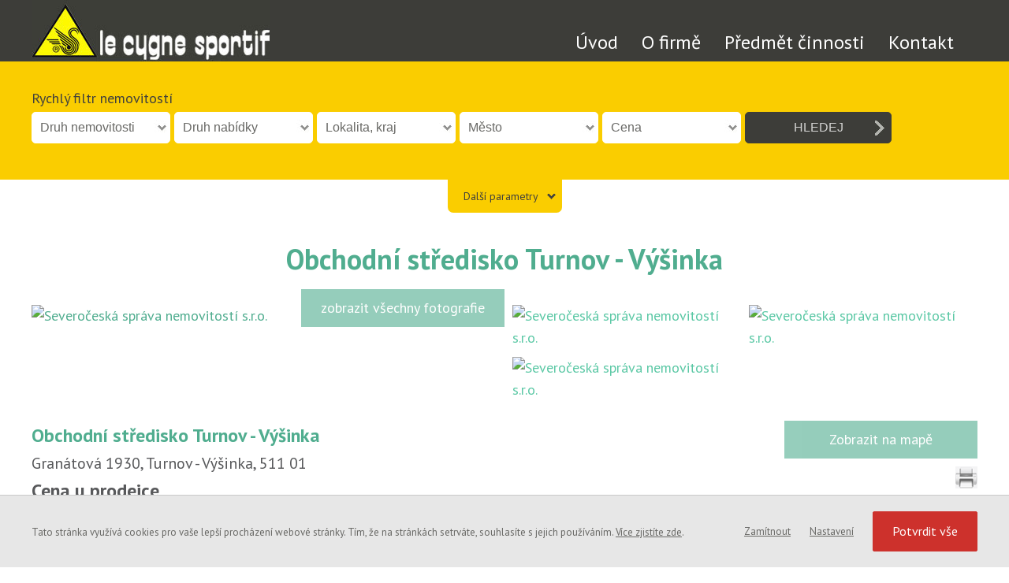

--- FILE ---
content_type: text/html
request_url: https://cygne.cz/samoobsluzna-prodejna-turnov-vysinka
body_size: 9017
content:

<!DOCTYPE html>
<html lang="cs" xmlns="http://www.w3.org/1999/xhtml">
<head>
	<meta charset=UTF-8 />
	<meta name="description" content="Obchodní středisko Turnov - Výšinka"/>
	<meta name="keywords" content="Obchodní středisko Turnov - Výšinka" />
	<meta name="author" content="MagicHouse s.r.o." />
	<meta name="dcterms.rightsHolder" content="LE CYGNE SPORTIF" />
	<meta name="robots" content="all,follow" />
	<!-- Mobile Specific Metas -->
	<meta name="viewport" content="width=device-width, initial-scale=1, maximum-scale=1">
	<meta name="format-detection" content="telephone=no">
	
	<link href='https://fonts.googleapis.com/css?family=PT+Sans:400,400italic,700,700italic&subset=latin,latin-ext' rel='stylesheet' type='text/css'>
	
	<link rel="shortcut icon" href="/favicon.ico">
	<link href="/css/form-checkbox.css" rel="stylesheet" type="text/css" />
	
  <link href="/css/main.css" rel="stylesheet" type="text/css" />
  <link href="/css/media.css" rel="stylesheet" type="text/css" />
	<link href="/css/my.css" rel="stylesheet" type="text/css" />
  <link href="/css/cookies.css?t=2" rel="stylesheet" type="text/css" />
	
	<link href="/css/filesList.css" rel="stylesheet" type="text/css" />
	
	<!--
    <link href="/css/form.css" rel="stylesheet" type="text/css" />
	<link href="/css/downloads.css" rel="stylesheet" type="text/css" />
	<link href="/css/gallery.css" rel="stylesheet" type="text/css" />
	-->
  <script type="text/javascript" src="/jquery/jquery-1.7.2.min.js"></script>

<!-- PopUp - modal box -->
<!--<link href="/css/reveal.css" rel="stylesheet" type="text/css" media="screen" />-->
<!--< script src="/jquery/jquery.reveal.js" type="text/javascript"></script>-->

<script type="text/javascript" src="/js/scripts.js"></script>
<script type="text/javascript" src="/js/async.js"></script>
<script type="text/javascript" src="/js/cookies.js"></script>
<link href="/css/nsslider.css" rel="stylesheet" type="text/css" />
<script type="text/javascript" src="/js/nsslider.js"></script>

<script src="//code.jquery.com/ui/1.11.4/jquery-ui.js"></script>  <!-- Add venobox -->
<link rel="stylesheet" href="/jquery/venobox/venobox.css" type="text/css" media="screen" />
<script type="text/javascript" src="/jquery/venobox/venobox.min.js"></script>

<!-- Global Site Tag (gtag.js) - Google Analytics -->
<script src="https://www.googletagmanager.com/gtag/js?id=XXX"></script>

<script type="text/javascript">
function GoogleAnalytics(type)
{
  var ad_storage = 'denied';
  var analytics_storage = 'denied';
  
  $.post('/jquery/scripts/cookies/cookies-status.php', {}, function(data){
    ad_storage = data.ad_storage;
    analytics_storage = data.analytics_storage;
    
    console.log('COOKIES type: '+type);
    console.log('COOKIES ad_storage: '+ad_storage);
    console.log('COOKIES analytics_storage: '+analytics_storage);
    
    window.dataLayer = window.dataLayer || [];
    function gtag(){dataLayer.push(arguments);}
    gtag('js', new Date());
    
    gtag('consent', type, {
      'ad_storage': ad_storage,
      'analytics_storage': analytics_storage
    });
    
    gtag('config', 'XXX');
  }, 'json');
}

/* Zavolat tuto funkci musíme třeba v "onload.php" */

</script>
	<title>Obchodní středisko Turnov - Výšinka - LE CYGNE SPORTIF</title>
</head>

<body><div id="ajaxContent"></div><div id="headerContainer">
    <div class="mainFrame">
        <a href="/" class="logo" title="LE CYGNE SPORTIF">
            <h1><span class="hidden">Správa Prodej Pronájem Nemovitostí</span></h1>
        </a>
        
        <ul id="mainMenu">
            <li><a href="/">Úvod</a></li><li><a href="javascript: void();">O firmě</a><ul><li><a href="profil-spolecnosti">Profil společnosti</a></li><li><a href="zajimave-moznosti">Zajímavé možnosti</a></li><li><a href="ostatni-oznameni">Ostatní oznámení</a></li><li><a href="vyrocni-zpravy">Informace a dokumenty pro akcionáře</a></li><li><a href="premena">Přeměna</a></li><li><a href="whistleblowing">Whistleblowing</a></li></ul></li><li><a href="javascript: void();">Předmět činnosti</a><ul><li><a href="sprava-nemovitosti-1">Správa nemovitostí</a></li><li><a href="pronajem-nemovitosti-1">Pronájem nemovitostí</a></li><li><a href="prodej-nemovitosti-1">Prodej nemovitostí</a></li><li><a href="investicni-cinnost">Investiční činnost</a></li></ul></li><li><a href="javascript: void();">Kontakt</a><ul><li><a href="centrala-praha">Centrála Praha</a></li><li><a href="pobocky-v-regionech">Pobočky v regionech</a></li><li><a href="napiste-nam">Napište nám</a></li></ul></li>        </ul>
        
        <div class="mainMenuSmallIcon"><a id="mainMenuSmallIconHref" href="javascript: void();"></a></div>
        
        <div class="mainMenuSmall block">
            <ul id="mainMenuSmall">
                <li><a href="">Úvod</a></li><li><a class="arrowDown" href="javascript: void();">O firmě</a><ul><li><a href="profil-spolecnosti">Profil společnosti</a></li><li><a href="zajimave-moznosti">Zajímavé možnosti</a></li><li><a href="ostatni-oznameni">Ostatní oznámení</a></li><li><a href="vyrocni-zpravy">Informace a dokumenty pro akcionáře</a></li><li><a href="premena">Přeměna</a></li><li><a href="whistleblowing">Whistleblowing</a></li></ul></li><li><a class="arrowDown" href="javascript: void();">Předmět činnosti</a><ul><li><a href="sprava-nemovitosti-1">Správa nemovitostí</a></li><li><a href="pronajem-nemovitosti-1">Pronájem nemovitostí</a></li><li><a href="prodej-nemovitosti-1">Prodej nemovitostí</a></li><li><a href="investicni-cinnost">Investiční činnost</a></li></ul></li><li><a class="arrowDown" href="javascript: void();">Kontakt</a><ul><li><a href="centrala-praha">Centrála Praha</a></li><li><a href="pobocky-v-regionech">Pobočky v regionech</a></li><li><a href="napiste-nam">Napište nám</a></li></ul></li>            </ul>
        </div>
        
        <script>
        $(document).ready(function() {
            $("#mainMenu LI").hover(function () {
                if ( $(this).children("UL").is( ":hidden" ) ) {
                    $( $(this).children("UL") ).slideDown( "fast", "swing" );
                } else {
                    $( $(this).children("UL") ).slideUp("fast", "swing" );
                }
            });
            
            $("#mainMenuSmall LI").click(function () {
                if ( $(this).children("UL").is( ":hidden" ) ) {
                    $( $(this).children("UL") ).slideDown( "fast", "swing" );
                } else {
                    $( $(this).children("UL") ).slideUp("fast", "swing" );
                }
            });
            
            $('#mainMenuSmallIconHref').click(function() {
                $('.mainMenuSmall').toggle();
            });
        });   
        </script>
    </div>
</div>
<form name="" method="post" action="/vysledky-vyhledavani-nemovitosti">
    <div id="filterContainer">
        <div class="mainFrame">     
            <div class="description">Rychlý filtr nemovitostí</div>
            <div class="items block">                
                <select name="re-group" class="marR-5">
                    <option value="0" disabled selected>Druh nemovitosti</option>
                    <option value="1" >Byty</option><option value="2" >Domy</option><option value="3" >Pozemky</option><option value="4" >Komerční</option><option value="5" >Ostatní</option>                </select>
                
                <select name="offertype" class="marR-5 ">
                    <option value="0" disabled selected>Druh nabídky</option>
                    <option value="1" >Prodej</option><option value="2" >Pronájem</option><option value="3" >Ostatní</option>                </select>
                
                <select name="re-locality" class="marR-5 ">
                    <option value="0" disabled selected>Lokalita, kraj</option>
                    <option value="1" >Olomoucký</option><option value="2" >Středočeský</option><option value="3" >Karlovarský</option><option value="4" >Ústecký</option><option value="5" >Jihomoravský</option><option value="6" >Jihočeský</option><option value="8" >Královéhradecký</option><option value="9" >Liberecký</option><option value="10" >Moravskoslezský</option><option value="11" >Pardubický </option><option value="12" >Plzeňský</option><option value="13" >Vysočina</option><option value="14" >Zlínský</option><option value="15" >Hlavní město Praha</option>                </select>
                
                <select name="re-city" class="marR-5 ">
                    <option value="0" disabled selected>Město</option>
                    <option value="4" >Aš</option><option value="43" >Cvikov</option><option value="38" >Černá v Pošumaví</option><option value="6" >České Budějovice</option><option value="7" >Dačice</option><option value="5" >Františkov nad Ploučnicí</option><option value="36" >Frýdek - Místek</option><option value="34" >Habartov</option><option value="33" >Harrachov</option><option value="42" >Hejnice </option><option value="32" >Hradec Králové</option><option value="18" >Cheb</option><option value="17" >Jihlava</option><option value="35" >Jihlava - Hruškové Dvory</option><option value="31" >Kadaň</option><option value="16" >Karviná</option><option value="30" >Krnov</option><option value="39" >Lázně Libverda</option><option value="29" >Litvínov</option><option value="15" >Most</option><option value="28" >Náchod</option><option value="1" >Olomouc</option><option value="44" >Olšany</option><option value="27" >Opava - Kateřinky</option><option value="14" >Orlová</option><option value="22" >Ostrava</option><option value="26" >Ostrava - Fifejdy</option><option value="24" >Ostrava - Vítkovice</option><option value="25" >Ostrava - Zábřeh</option><option value="21" >Pec pod Sněžkou</option><option value="3" >Praha</option><option value="13" >Prachatice</option><option value="23" >Rokytnice nad Jizerou</option><option value="19" >Roudnice nad Labem</option><option value="37" >Říčany </option><option value="12" >Semily</option><option value="40" >Sokolov</option><option value="11" >Strakonice</option><option value="10" >Třinec</option><option value="9" >Turnov</option><option value="8" >Vyškov</option>                </select>
                
                                    <select name="simple-filter-price" class="marR-5">
                        <option value="0" disabled selected>Cena</option>
                        <option value="500000" >Do 500 tisíc</option><option value="1000000" >Do 1 mil.</option><option value="2000000" >Do 2 mil.</option><option value="3000000" >Do 3 mil.</option><option value="5000000" >Do 5 mil.</option><option value="10000000" >Do 10 mil.</option><option value="999999999" >Více</option>                    
                    </select>
                    
                    <input type="submit" name="main-hledej" value="HLEDEJ">
                                    
                                
                            </div>
        </div>
    </div>

    <div id="filterOtherParamsContainer" class="block">
        <div class="filterOtherParams block allFilters displayNone">    
            <div class="mainFrame text-align-C">
                <div class="row block padB-20 displayNone re_types">                
                    <div class="title">Typ:</div>
                    <div class="items">
                                                        <div class="cell">
                                    <input type="checkbox" class="regular-checkbox" id="id_re_type_1" name="re_type_1" />
                                    <label for="id_re_type_1">1+kk</label>                              
                                </div>
                                                                <div class="cell">
                                    <input type="checkbox" class="regular-checkbox" id="id_re_type_2" name="re_type_2" />
                                    <label for="id_re_type_2">1+1</label>                              
                                </div>
                                                                <div class="cell">
                                    <input type="checkbox" class="regular-checkbox" id="id_re_type_3" name="re_type_3" />
                                    <label for="id_re_type_3">2+kk</label>                              
                                </div>
                                                                <div class="cell">
                                    <input type="checkbox" class="regular-checkbox" id="id_re_type_4" name="re_type_4" />
                                    <label for="id_re_type_4">2+1</label>                              
                                </div>
                                                                <div class="cell">
                                    <input type="checkbox" class="regular-checkbox" id="id_re_type_5" name="re_type_5" />
                                    <label for="id_re_type_5">3+kk</label>                              
                                </div>
                                                                <div class="cell">
                                    <input type="checkbox" class="regular-checkbox" id="id_re_type_6" name="re_type_6" />
                                    <label for="id_re_type_6">3+1</label>                              
                                </div>
                                                                <div class="cell">
                                    <input type="checkbox" class="regular-checkbox" id="id_re_type_7" name="re_type_7" />
                                    <label for="id_re_type_7">4+kk</label>                              
                                </div>
                                                                <div class="cell">
                                    <input type="checkbox" class="regular-checkbox" id="id_re_type_8" name="re_type_8" />
                                    <label for="id_re_type_8">4+1</label>                              
                                </div>
                                                                <div class="cell">
                                    <input type="checkbox" class="regular-checkbox" id="id_re_type_9" name="re_type_9" />
                                    <label for="id_re_type_9">5+kk</label>                              
                                </div>
                                                                <div class="cell">
                                    <input type="checkbox" class="regular-checkbox" id="id_re_type_10" name="re_type_10" />
                                    <label for="id_re_type_10">5+1</label>                              
                                </div>
                                                                <div class="cell">
                                    <input type="checkbox" class="regular-checkbox" id="id_re_type_11" name="re_type_11" />
                                    <label for="id_re_type_11">6 a více</label>                              
                                </div>
                                                                <div class="cell">
                                    <input type="checkbox" class="regular-checkbox" id="id_re_type_12" name="re_type_12" />
                                    <label for="id_re_type_12">Atipický</label>                              
                                </div>
                                                                <div class="cell">
                                    <input type="checkbox" class="regular-checkbox" id="id_re_type_44" name="re_type_44" />
                                    <label for="id_re_type_44">Jednotlivé byty</label>                              
                                </div>
                                                                <div class="cell">
                                    <input type="checkbox" class="regular-checkbox" id="id_re_type_45" name="re_type_45" />
                                    <label for="id_re_type_45">2+1, 3+1</label>                              
                                </div>
                                                                <div class="cell">
                                    <input type="checkbox" class="regular-checkbox" id="id_re_type_46" name="re_type_46" />
                                    <label for="id_re_type_46">1+1, 3+1</label>                              
                                </div>
                                                    </div>
                </div>
                <div class="row block padB-20">
                    <div class="title">Stav objektu:</div>
                    <div class="items">
                                                        <div class="cell cell-alone">
                                    <input type="checkbox" class="regular-checkbox" id="id_re_status_1" name="re_status_1" />
                                    <label for="id_re_status_1">Velmi dobrý</label>                                                                    
                                </div>
                                                                <div class="cell cell-alone">
                                    <input type="checkbox" class="regular-checkbox" id="id_re_status_2" name="re_status_2" />
                                    <label for="id_re_status_2">Dobrý</label>                                                                    
                                </div>
                                                                <div class="cell cell-alone">
                                    <input type="checkbox" class="regular-checkbox" id="id_re_status_3" name="re_status_3" />
                                    <label for="id_re_status_3">Špatný</label>                                                                    
                                </div>
                                                                <div class="cell cell-alone">
                                    <input type="checkbox" class="regular-checkbox" id="id_re_status_4" name="re_status_4" />
                                    <label for="id_re_status_4">Ve výstavbě</label>                                                                    
                                </div>
                                                                <div class="cell cell-alone">
                                    <input type="checkbox" class="regular-checkbox" id="id_re_status_5" name="re_status_5" />
                                    <label for="id_re_status_5">Developerské projekty</label>                                                                    
                                </div>
                                                                <div class="cell cell-alone">
                                    <input type="checkbox" class="regular-checkbox" id="id_re_status_6" name="re_status_6" />
                                    <label for="id_re_status_6">Novostavba</label>                                                                    
                                </div>
                                                                <div class="cell cell-alone">
                                    <input type="checkbox" class="regular-checkbox" id="id_re_status_7" name="re_status_7" />
                                    <label for="id_re_status_7">K demolici</label>                                                                    
                                </div>
                                                                <div class="cell cell-alone">
                                    <input type="checkbox" class="regular-checkbox" id="id_re_status_8" name="re_status_8" />
                                    <label for="id_re_status_8">Před rekonstrukcí</label>                                                                    
                                </div>
                                                                <div class="cell cell-alone">
                                    <input type="checkbox" class="regular-checkbox" id="id_re_status_9" name="re_status_9" />
                                    <label for="id_re_status_9">Po rekonstrukci</label>                                                                    
                                </div>
                                                                <div class="cell cell-alone">
                                    <input type="checkbox" class="regular-checkbox" id="id_re_status_10" name="re_status_10" />
                                    <label for="id_re_status_10">Projekt rekonstrukce </label>                                                                    
                                </div>
                                                                <div class="cell cell-alone">
                                    <input type="checkbox" class="regular-checkbox" id="id_re_status_11" name="re_status_11" />
                                    <label for="id_re_status_11">Projekt rekonstrukce</label>                                                                    
                                </div>
                                                    </div>
                </div>
                <div class="row block padB-20">
                    <div class="title">Něco navíc:</div>
                                            <div class="items re_something_more_1">
                                                                <div class="cell cell-alone">
                                        <input type="checkbox" class="regular-checkbox" id="id_re_something_more_1" name="re_something_more_1" />
                                        <label for="id_re_something_more_1">Balkón</label>                                                                        
                                    </div>
                                                                        <div class="cell cell-alone">
                                        <input type="checkbox" class="regular-checkbox" id="id_re_something_more_2" name="re_something_more_2" />
                                        <label for="id_re_something_more_2">Terasa</label>                                                                        
                                    </div>
                                                                        <div class="cell cell-alone">
                                        <input type="checkbox" class="regular-checkbox" id="id_re_something_more_3" name="re_something_more_3" />
                                        <label for="id_re_something_more_3">Lodžie</label>                                                                        
                                    </div>
                                                                        <div class="cell cell-alone">
                                        <input type="checkbox" class="regular-checkbox" id="id_re_something_more_4" name="re_something_more_4" />
                                        <label for="id_re_something_more_4">Sklep</label>                                                                        
                                    </div>
                                                                        <div class="cell cell-alone">
                                        <input type="checkbox" class="regular-checkbox" id="id_re_something_more_5" name="re_something_more_5" />
                                        <label for="id_re_something_more_5">Parkování u objektu</label>                                                                        
                                    </div>
                                                                        <div class="cell cell-alone">
                                        <input type="checkbox" class="regular-checkbox" id="id_re_something_more_6" name="re_something_more_6" />
                                        <label for="id_re_something_more_6">Garáž</label>                                                                        
                                    </div>
                                                                        <div class="cell cell-alone">
                                        <input type="checkbox" class="regular-checkbox" id="id_re_something_more_7" name="re_something_more_7" />
                                        <label for="id_re_something_more_7">Výtah</label>                                                                        
                                    </div>
                                                                        <div class="cell cell-alone">
                                        <input type="checkbox" class="regular-checkbox" id="id_re_something_more_8" name="re_something_more_8" />
                                        <label for="id_re_something_more_8">Bezbariérový</label>                                                                        
                                    </div>
                                                                        <div class="cell cell-alone">
                                        <input type="checkbox" class="regular-checkbox" id="id_re_something_more_9" name="re_something_more_9" />
                                        <label for="id_re_something_more_9">Nízkoenergetický</label>                                                                        
                                    </div>
                                                                        <div class="cell cell-alone">
                                        <input type="checkbox" class="regular-checkbox" id="id_re_something_more_10" name="re_something_more_10" />
                                        <label for="id_re_something_more_10">Dřevostavba</label>                                                                        
                                    </div>
                                                                        <div class="cell cell-alone">
                                        <input type="checkbox" class="regular-checkbox" id="id_re_something_more_11" name="re_something_more_11" />
                                        <label for="id_re_something_more_11">Přízemní</label>                                                                        
                                    </div>
                                                                        <div class="cell cell-alone">
                                        <input type="checkbox" class="regular-checkbox" id="id_re_something_more_12" name="re_something_more_12" />
                                        <label for="id_re_something_more_12">Patrový</label>                                                                        
                                    </div>
                                                                        <div class="cell cell-alone">
                                        <input type="checkbox" class="regular-checkbox" id="id_re_something_more_13" name="re_something_more_13" />
                                        <label for="id_re_something_more_13">Samostatný</label>                                                                        
                                    </div>
                                                                        <div class="cell cell-alone">
                                        <input type="checkbox" class="regular-checkbox" id="id_re_something_more_14" name="re_something_more_14" />
                                        <label for="id_re_something_more_14">V bloku/řadový</label>                                                                        
                                    </div>
                                                                        <div class="cell cell-alone">
                                        <input type="checkbox" class="regular-checkbox" id="id_re_something_more_15" name="re_something_more_15" />
                                        <label for="id_re_something_more_15">Parkování</label>                                                                        
                                    </div>
                                                                        <div class="cell cell-alone">
                                        <input type="checkbox" class="regular-checkbox" id="id_re_something_more_16" name="re_something_more_16" />
                                        <label for="id_re_something_more_16">Garáž</label>                                                                        
                                    </div>
                                                                        <div class="cell cell-alone">
                                        <input type="checkbox" class="regular-checkbox" id="id_re_something_more_17" name="re_something_more_17" />
                                        <label for="id_re_something_more_17">Bazén</label>                                                                        
                                    </div>
                                                                        <div class="cell cell-alone">
                                        <input type="checkbox" class="regular-checkbox" id="id_re_something_more_18" name="re_something_more_18" />
                                        <label for="id_re_something_more_18">Parkování</label>                                                                        
                                    </div>
                                                                        <div class="cell cell-alone">
                                        <input type="checkbox" class="regular-checkbox" id="id_re_something_more_19" name="re_something_more_19" />
                                        <label for="id_re_something_more_19">Garáž</label>                                                                        
                                    </div>
                                                                        <div class="cell cell-alone">
                                        <input type="checkbox" class="regular-checkbox" id="id_re_something_more_20" name="re_something_more_20" />
                                        <label for="id_re_something_more_20">Dlouhodobý pronájem</label>                                                                        
                                    </div>
                                                                        <div class="cell cell-alone">
                                        <input type="checkbox" class="regular-checkbox" id="id_re_something_more_24" name="re_something_more_24" />
                                        <label for="id_re_something_more_24">Nabízíme k pronájmu </label>                                                                        
                                    </div>
                                                                        <div class="cell cell-alone">
                                        <input type="checkbox" class="regular-checkbox" id="id_re_something_more_29" name="re_something_more_29" />
                                        <label for="id_re_something_more_29">Sídlo firmy LCS</label>                                                                        
                                    </div>
                                                                        <div class="cell cell-alone">
                                        <input type="checkbox" class="regular-checkbox" id="id_re_something_more_30" name="re_something_more_30" />
                                        <label for="id_re_something_more_30">K prodeji celý objekt </label>                                                                        
                                    </div>
                                                                        <div class="cell cell-alone">
                                        <input type="checkbox" class="regular-checkbox" id="id_re_something_more_31" name="re_something_more_31" />
                                        <label for="id_re_something_more_31">Zahrádka, dvorek, sklepní kóje</label>                                                                        
                                    </div>
                                                                        <div class="cell cell-alone">
                                        <input type="checkbox" class="regular-checkbox" id="id_re_something_more_32" name="re_something_more_32" />
                                        <label for="id_re_something_more_32">Prostory k pronájmu</label>                                                                        
                                    </div>
                                                                        <div class="cell cell-alone">
                                        <input type="checkbox" class="regular-checkbox" id="id_re_something_more_33" name="re_something_more_33" />
                                        <label for="id_re_something_more_33">Nutná rekonstrukce</label>                                                                        
                                    </div>
                                                                        <div class="cell cell-alone">
                                        <input type="checkbox" class="regular-checkbox" id="id_re_something_more_34" name="re_something_more_34" />
                                        <label for="id_re_something_more_34">V blízkosti metra C - Prosek</label>                                                                        
                                    </div>
                                                                        <div class="cell cell-alone">
                                        <input type="checkbox" class="regular-checkbox" id="id_re_something_more_35" name="re_something_more_35" />
                                        <label for="id_re_something_more_35">Celý objekt pronajatý</label>                                                                        
                                    </div>
                                                                        <div class="cell cell-alone">
                                        <input type="checkbox" class="regular-checkbox" id="id_re_something_more_36" name="re_something_more_36" />
                                        <label for="id_re_something_more_36">Vybavení bytů - kuch.linka, nábytek, spotřebiče</label>                                                                        
                                    </div>
                                                                        <div class="cell cell-alone">
                                        <input type="checkbox" class="regular-checkbox" id="id_re_something_more_37" name="re_something_more_37" />
                                        <label for="id_re_something_more_37">V přízemí domu restaurace</label>                                                                        
                                    </div>
                                                                        <div class="cell cell-alone">
                                        <input type="checkbox" class="regular-checkbox" id="id_re_something_more_38" name="re_something_more_38" />
                                        <label for="id_re_something_more_38">Vlastní pláž</label>                                                                        
                                    </div>
                                                                        <div class="cell cell-alone">
                                        <input type="checkbox" class="regular-checkbox" id="id_re_something_more_39" name="re_something_more_39" />
                                        <label for="id_re_something_more_39">Drogerie Rossmann</label>                                                                        
                                    </div>
                                                                        <div class="cell cell-alone">
                                        <input type="checkbox" class="regular-checkbox" id="id_re_something_more_40" name="re_something_more_40" />
                                        <label for="id_re_something_more_40">FÚ pro Prahu východ </label>                                                                        
                                    </div>
                                                                        <div class="cell cell-alone">
                                        <input type="checkbox" class="regular-checkbox" id="id_re_something_more_41" name="re_something_more_41" />
                                        <label for="id_re_something_more_41">Prostor k pronájmu v 2.NP - 85 m2</label>                                                                        
                                    </div>
                                                                        <div class="cell cell-alone">
                                        <input type="checkbox" class="regular-checkbox" id="id_re_something_more_42" name="re_something_more_42" />
                                        <label for="id_re_something_more_42">Prostor k pronájmu v přízemí - 80 m2</label>                                                                        
                                    </div>
                                                                        <div class="cell cell-alone">
                                        <input type="checkbox" class="regular-checkbox" id="id_re_something_more_43" name="re_something_more_43" />
                                        <label for="id_re_something_more_43">Prodej celého pozemku</label>                                                                        
                                    </div>
                                                                        <div class="cell cell-alone">
                                        <input type="checkbox" class="regular-checkbox" id="id_re_something_more_44" name="re_something_more_44" />
                                        <label for="id_re_something_more_44">Dříve známo jako Hotel U Krále</label>                                                                        
                                    </div>
                                                            </div>
                                        </div>
                <div class="row block padB-20">
                    <div class="title">Stavba:</div>
                    <div class="items">
                                                        <div class="cell">
                                    <input type="checkbox" class="regular-checkbox" id="id_re_structure_1" name="re_structure_1" />
                                    <label for="id_re_structure_1">Panel</label>                                                                    
                                </div>
                                                                <div class="cell">
                                    <input type="checkbox" class="regular-checkbox" id="id_re_structure_2" name="re_structure_2" />
                                    <label for="id_re_structure_2">Cihla</label>                                                                    
                                </div>
                                                                <div class="cell">
                                    <input type="checkbox" class="regular-checkbox" id="id_re_structure_3" name="re_structure_3" />
                                    <label for="id_re_structure_3">Ostatní</label>                                                                    
                                </div>
                                                                <div class="cell">
                                    <input type="checkbox" class="regular-checkbox" id="id_re_structure_4" name="re_structure_4" />
                                    <label for="id_re_structure_4">Ocelová konstrukce</label>                                                                    
                                </div>
                                                                <div class="cell">
                                    <input type="checkbox" class="regular-checkbox" id="id_re_structure_5" name="re_structure_5" />
                                    <label for="id_re_structure_5">Železobetonový skelet</label>                                                                    
                                </div>
                                                                <div class="cell">
                                    <input type="checkbox" class="regular-checkbox" id="id_re_structure_6" name="re_structure_6" />
                                    <label for="id_re_structure_6">Zděná</label>                                                                    
                                </div>
                                                                <div class="cell">
                                    <input type="checkbox" class="regular-checkbox" id="id_re_structure_7" name="re_structure_7" />
                                    <label for="id_re_structure_7">Kombinovaná</label>                                                                    
                                </div>
                                                                <div class="cell">
                                    <input type="checkbox" class="regular-checkbox" id="id_re_structure_8" name="re_structure_8" />
                                    <label for="id_re_structure_8">Montovaný skelet</label>                                                                    
                                </div>
                                                                <div class="cell">
                                    <input type="checkbox" class="regular-checkbox" id="id_re_structure_9" name="re_structure_9" />
                                    <label for="id_re_structure_9">Zděné haly, montované haly</label>                                                                    
                                </div>
                                                                <div class="cell">
                                    <input type="checkbox" class="regular-checkbox" id="id_re_structure_10" name="re_structure_10" />
                                    <label for="id_re_structure_10">Zděný skelet</label>                                                                    
                                </div>
                                                    </div>
                </div>
                <div class="row block padB-20">
                    <div class="title">Vlastnictví:</div>
                    <div class="items">
                                                        <div class="cell">
                                    <input type="checkbox" class="regular-checkbox" id="id_re_ownership_1" name="re_ownership_1" />
                                    <label for="id_re_ownership_1"> Firma LCS</label>                                                                    
                                </div>
                                                                <div class="cell">
                                    <input type="checkbox" class="regular-checkbox" id="id_re_ownership_2" name="re_ownership_2" />
                                    <label for="id_re_ownership_2">Družstevní</label>                                                                    
                                </div>
                                                                <div class="cell">
                                    <input type="checkbox" class="regular-checkbox" id="id_re_ownership_3" name="re_ownership_3" />
                                    <label for="id_re_ownership_3">Státní</label>                                                                    
                                </div>
                                                                <div class="cell">
                                    <input type="checkbox" class="regular-checkbox" id="id_re_ownership_4" name="re_ownership_4" />
                                    <label for="id_re_ownership_4">Obecní</label>                                                                    
                                </div>
                                                                <div class="cell">
                                    <input type="checkbox" class="regular-checkbox" id="id_re_ownership_5" name="re_ownership_5" />
                                    <label for="id_re_ownership_5">NEMI s.r.o.</label>                                                                    
                                </div>
                                                                <div class="cell">
                                    <input type="checkbox" class="regular-checkbox" id="id_re_ownership_6" name="re_ownership_6" />
                                    <label for="id_re_ownership_6">CYGNET, s.r.o.</label>                                                                    
                                </div>
                                                                <div class="cell">
                                    <input type="checkbox" class="regular-checkbox" id="id_re_ownership_7" name="re_ownership_7" />
                                    <label for="id_re_ownership_7">Severočeská správa nemovitostí s.r.o.</label>                                                                    
                                </div>
                                                    </div>
                </div>
                <div class="row block padB-10 padT-20 blackButton">
                    <a class="" onclick="$(this).closest('form').submit()">Zobrazit inzeráty</a>
                </div>
            </div>
        </div>
    </div>

            <div id="filterOtherParamsButtonContainer" class="block">    
            <div class="mainFrame text-align-C">
                <div class="button"><a href="/detailnejsi-filtr-nemovitosti" id="otherParamButtonXXX">Další parametry</a></div> <!-- javascript: void(); -->
            </div>
        </div>
        </form>


<script>
$(document).ready(function() {
    
    var currentURL = document.URL;
    
    // Podminka na URL
    var thisRegex = new RegExp('detailnejsi-filtr-nemovitosti');
    if(thisRegex.test(currentURL)){
        $('select[name=re-group]').change(function(){
            setInputs();
        });
    }
    
    $('select[name=re-locality]').change(function(){
        $.post('/jquery/scripts/filter-update-city-select.php', { idLocality:$(this).val()},  function( data ) {

            cities = JSON.parse( data );
            
            var $el = $('select[name=re-city]');
            $el.empty();
            $el.append($("<option></option>").attr("value", 0).text('Město'));
            
            $.each(cities, function(key,val) {                
                $el.append($("<option></option>").attr("value", key).text(val));
            });
        });
    });
    
    $("#otherParamButton").click(function () {
        $('.allFilters').toggle();
        $('select[name=simple-filter-price]').hide();
        $('input[name=main-hledej]').hide();
        
        setInputs();
    });
    
    
    function setInputs() {
        
        if($('select[name=re-group]').val() > 0) {
            $('select[name=offertype]').show();
            $('select[name=re-locality]').show();
            $('select[name=re-city]').show();
            $('input[name=price-from]').show();
            $('input[name=price-to]').show();
            $('.filterOtherParams').show();            
        }
        else
        {
            $('select[name=offertype]').hide();
            $('select[name=re-locality]').hide();
            $('select[name=re-city]').hide();
            $('input[name=price-from]').hide();
            $('input[name=price-to]').hide();
            $('.filterOtherParams').hide();
        }
        
        
        if($('select[name=re-group]').val() == 1) { // BYTY
            $('.re_types').show();
        }
        else
        {
            $('.re_types').hide();
        }
        
        
        for(var x=1; x<=5; x++) {
            //$('.re_something_more_' + x).hide();
        }
        //$('.re_something_more_' + $('select[name=re-group]').val()).show();        
    }
    
    
    
});
</script>
<div id="mainContent"><div class="mainFrame"><h2 class="block">Obchodní středisko Turnov - Výšinka</h2><div class="mainImage block"><img src="/admin/upload/ModuleRealEstate/49/vysinka-ii.jpg" alt="Severočeská správa nemovitostí s.r.o." title="Severočeská správa nemovitostí s.r.o." /><a class="showAllPhotos venobox" data-gall="gallery" href="/admin/upload/ModuleRealEstate/49/vysinka-ii.jpg" alt="Severočeská správa nemovitostí s.r.o." title="Severočeská správa nemovitostí s.r.o.">zobrazit všechny fotografie</a></div><div class="otherImages block"><div class="image block"><div class="inImage"><a class="venobox" data-gall="gallery" href="/admin/upload/ModuleRealEstate/49/vysinka-i.jpg" alt="Severočeská správa nemovitostí s.r.o." title="Severočeská správa nemovitostí s.r.o."><img src="/admin/upload/ModuleRealEstate/49/vysinka-i.jpg" alt="Severočeská správa nemovitostí s.r.o." title="Severočeská správa nemovitostí s.r.o." /></a></div></div><div class="image block"><div class="inImage"><a class="venobox" data-gall="gallery" href="/admin/upload/ModuleRealEstate/49/vysinka.jpg" alt="Severočeská správa nemovitostí s.r.o." title="Severočeská správa nemovitostí s.r.o."><img src="/admin/upload/ModuleRealEstate/49/vysinka.jpg" alt="Severočeská správa nemovitostí s.r.o." title="Severočeská správa nemovitostí s.r.o." /></a></div></div><div class="image block"><div class="inImage"><a class="venobox" data-gall="gallery" href="/admin/upload/ModuleRealEstate/49/vysinka-iii.jpg" alt="Severočeská správa nemovitostí s.r.o." title="Severočeská správa nemovitostí s.r.o."><img src="/admin/upload/ModuleRealEstate/49/vysinka-iii.jpg" alt="Severočeská správa nemovitostí s.r.o." title="Severočeská správa nemovitostí s.r.o." /></a></div></div></div><div class="block"><div class="leftMainInfo"><div class="title">Obchodní středisko Turnov - Výšinka</div><div class="address">Granátová 1930, Turnov - Výšinka, 511 01</div><div class="price">Cena u prodejce</div></div><div class="rightMainInfo"><a href="https://mapy.cz/zakladni?x=15.1587400&y=50.5809123&z=17&source=addr&id=9256957" target="_blank">Zobrazit na mapě</a><a class="print" href="samoobsluzna-prodejna-turnov-vysinka/tisk" target="_blank"><img src="/layout/icon-print.jpg" alt="Vytisknout Obchodní středisko Turnov - Výšinka" title="Vytisknout Obchodní středisko Turnov - Výšinka" /></a></div></div><div class="reDescription block"><p>Podsklepená jednopodlažní budova v centru sídliště Výšinka v Turnově. V prvním nadzemním patře je prodejní prostor o ploše 853 m2, kanceláře a skladové prostory. V současné době slouží objekt jako samoobslužná prodejna potravin a textilu. Pro snadné zásobování je k dispozici nákladová rampa. V podzemním podlaží je velký suchý prostor, kde je momentálně umístěn archiv.</p>
<p><strong>Pouze konečný zájemce. Nabídka není určena pro realitní kanceláře.</strong></p></div><div class="reFeatures block"><span class="bold">Druh nabídky:</span> Prodej<br /><span class="bold">Město:</span> Turnov<br /><span class="bold">Stavba:</span> Panel<br /><span class="bold">Stav objektu:</span> Dobrý<br /><span class="bold">Něco navíc:</span> Dlouhodobý pronájem<br /><span class="bold">Typ:</span> Obchodní prostory<br /><span class="bold">Vlastnictví:</span>  Firma LCS<br /><span class="bold">Podlaží:</span> Přízemní podsklepená budova<br /><span class="bold">Užitná plocha:</span> 860m<sup>2</sup><br /><span class="bold">Plocha pozemku:</span> 1 094m<sup>2</sup><br /><span class="bold">PENB:</span> <a target="_blank" href="/admin/files/ModuleRealEstate/49/penb-vysinka.pdf">Třída E</a></div><hr class="block" /><div class="contactUs block"><h3 class="block" id="formStart">Máte zájem o tuto nemovitost? Kontaktujte nás!</h3><form name="contactUs" method="post"><input type="hidden" name="action" value="re-info" /><input type="hidden" name="contactReId" value="49" /><div class="block"><input type="text" name="yourName" placeholder="Vaše jméno a příjmení" value="" /></div><div class="block"><input type="text" name="yourEmail" placeholder="Email" value="" /></div><div class="block"><input type="text" name="yourPhone" placeholder="Telefon" value="" /></div><div class="block"><textarea name="yourText" placeholder="Váš text..."></textarea></div><div class="block text-align-L"><img src="/captcha/simple-php-captcha.php?_CAPTCHA&amp;t=0.49388000+1768511182" alt="Ověřovací kód" /></div><div class="block"><input type="text" name="captcha" placeholder="Opište text z obrázku" /></div><div class="block"><input type="submit" value="ODESLAT" /></div><div class="block"><div class="orCall">NEBO NÁM ZAVOLEJTE:<br /><span class="darkBlack bold">Petr Hýsek - Oblastní správce</span><br />737 206 050, hysek@cygne.cz<br /><span class="darkBlack bold"> Ing. Jan Hamáček - Ředitel správy nemovitostí</span><br />603 200 237, hamacek@cygne.cz<br /></div></div></form></div></div></div></div><div id="footerContainer">
    <div class="mainFrame">
    
        <div id="footerAboutCompany" class="column">
            <h3>O firmě</h3>
            <p><strong><img title="Firma budova" src="/admin/upload_tinymce/22.jpg" alt="Firma budova" width="253" height="186" /></strong></p>
<p><strong>Předmět podnikání</strong></p>
<ul>
<li>výroba, obchod a služby neuvedené v přílohách 1 až 3 živnostenského zákona</li>
<li>správa bytového fondu</li>
<li>činnost účetních poradců, vedení účetnictví, vedení daňové evidence</li>
<li>zasilatelství, přeprava osob a zboží</li>
<li>hostinská činnost</li>
<li>pronájem nebytových prostor s poskytováním i jiných než základních služeb pronájem odstavných ploch pro motorová vozidla</li>
<li>vnitrozemská vodní doprava</li>
<li>výroba tepelné energie a rozvod tepelné energie</li>
</ul>        </div>
        
        <div id="footerActuality" class="column actuality">
            <h3>Aktuality, Informace</h3>
            <p><a href="/"></a></p><p><a href="/aktuality">všechny aktuality >></a></p>        </div>
        
        <div id="footerServis" class="column servis">
            <h3>Servis</h3>
            <ul>
<li>správa vlastních nemovitostí</li>
<li>správu objektů ve skupině</li>
<li>správu objektů klientů</li>
<li>technická správa</li>
<li>zajištění stavebních oprav</li>
<li>obchod a fakturace</li>
<li>ekonomické výstupy</li>
<li>správce pro společenství vlastníků jednotek</li>
</ul>
<p><a title="více správa budov &gt;&gt;" href="/sprava-nemovitosti-1">více správa budov &gt;&gt;</a></p>            
            <h3>Investiční činnost</h3>
            <p> </p>
<p><a title="více investiční činnost &gt;&gt;" href="/investicni-cinnost">více investiční činnost &gt;&gt;</a></p>            
        </div>
        
        <div id="footerProjects" class="column">
            <h3>Naše projekty</h3>
            <p> </p>
<p><a title="www.lazne-libverda.cz" href="http://www.lazne-libverda.cz/" target="_blank"><img title="Lázně Libverda, a.s." src="/admin/upload_tinymce/30.jpg" alt="Lázně Libverda, a.s." width="214" height="60" /></a><br /><a title="www.prior.cz" href="http://www.prior.cz" target="_blank"><img title="PRIOR ČESKÁ REPUBLIKA s.r.o." src="/admin/upload_tinymce/29.jpg" alt="PRIOR ČESKÁ REPUBLIKA s.r.o." width="100" height="60" /></a><br /><br /><a title="www.hotelalexis.cz" href="http://www.hotelalexis.cz/" target="_blank"><img title="hotel Alexis***" src="/admin/upload_tinymce/28.jpg" alt="hotel Alexis***" width="92" height="60" /></a></p>        </div>
    
    </div>
</div>


<div id="underFooterContainer">
    <div class="mainFrame">
        <div class="float-L"><a class="link box" href="javascript:void(0);" onclick="CookiesPopup();">Nastavení Cookies</a><br>Copyright © 2016 LE CYGNE SPORTIF GROUPE a.s. Všechna práva vyhrazena.</div>
        <div id="footerMagichouse" class="float-R"><a href="http://www.magichouse.cz" target="_blank">Programovaní a webhosting: MagicHouse s.r.o.</a></div>
    </div>
</div>    
    
    <a href="#" id="scrollToTop"></a>
    <script>
    var width = $(window).width();
    
    jQuery(document).ready(function($){
        $(window).scroll(function(){
            if(width > 765) {
                if ($(this).scrollTop() > 50) {
                    $('#scrollToTop').fadeIn('slow');
                } else {
                    $('#scrollToTop').fadeOut('slow');
                }
            }
        });
        $('#scrollToTop').click(function(){
            $("html, body").animate({ scrollTop: 0 }, 500);
            //$("html, body").scrollTop(0); //For without animation
            return false;
        });
    });
    </script>
  <div id="cookieAccessFrame"><div class="mainFrame"><div><p>Tato stránka využívá cookies pro vaše lepší procházení webové stránky. Tím, že na stránkách setrváte, souhlasíte s jejich používáním. <a target="_blank" href="https://www.google.com/intl/cs/policies/technologies/cookies/" rel="nofollow">Více zjistíte zde</a>.</p></div><div class="buttonsFrame"><a class="button-2" href="javascript:void(0);" onclick="CookiesDisable();">Zamítnout</a><a class="button-2" href="javascript:void(0);" onclick="CookiesPopup();">Nastavení</a><a class="button" href="javascript:void(0);" onclick="CookiesAgree();">Potvrdit vše</a></div></div></div>
</body>

</html>


--- FILE ---
content_type: text/css
request_url: https://cygne.cz/css/form-checkbox.css
body_size: 199
content:
input[type=checkbox] {
    visibility: hidden;
}

input[type=checkbox] + label
{
    background: url('/layout/checkbox_off.jpg') left center no-repeat;
    height: 16px;
    padding: 0 0 0 30px;
    color: #41413d;
}
 
input[type=checkbox]:checked + label {
    background: url('/layout/checkbox_on2.jpg') left center no-repeat;
}


--- FILE ---
content_type: text/css
request_url: https://cygne.cz/css/main.css
body_size: 3282
content:
BODY {font-family: 'PT Sans', sans-serif; /*font-family: "Myriad Pro";*/ background-color: #ffffff; color: #686865; font-size: 14px; font-weight: 400; margin: 0; line-height: 1.6;}

.eu-cookies {/*position: relative; left: 0; top: 0;*/ width: 100%; height: 50px; color: #ffffff; background-color: #999b9d; z-index: 1000; text-align: center;}
.eu-cookies p {margin: 0; padding: 13px 0 0 0;}
.eu-cookies a {background: none; color: #ffffff; text-decoration: none; padding: 5px 8px; text-decoration: underline;}
.eu-cookies a:hover {color: #ffffff; text-decoration: none;}
.eu-cookies .colorHref {background: #facd00; color: #3d3d39; text-decoration: none; padding: 5px 8px;} 

.mainFrame {margin: 0 auto; width: 1200px;}

.block {box-sizing: border-box; float: left; width: 100%;}
.bBox {box-sizing: border-box;}
.hidden {display: none;}

.obrazekVlevo {float: left; margin: 0px 15px 10px 0px;}
.obrazekVpravo {float: right; margin: 0px 0px 10px 15px;}

.line {width: 100%; float: left; margin: 0 auto;}
.clear {clear: both;}
.displayBlock {display: block;} 
.textCenter {text-align: center;}
.darkBlack {color: #58595b;}
.redTitle {color: #c70404;}

strong {font-weight: bold;}

.dgreenButton {text-decoration: none; padding: 5px 20px; margin: 10px 0 0 0; background-color: #5bc8a5; width: auto;}
.dgreenButton:HOVER {background-color: #46977d;}
.greenButton A {text-decoration: none; padding: 5px 50px 5px 20px; margin: 10px 0 0 0; background: #5bc8a5 url('/layout/whiteArrowRight.png') no-repeat 95% center; font-size: 18px; font-weight: bold; color: #ffffff;}
.greenButton A:HOVER {background-color: #46977d; color: #ffffff;}

::-webkit-input-placeholder {font-family: 'PT Sans', sans-serif; font-size: 18px; color: #696966; opacity: 1;}
:-moz-placeholder { /* Firefox 18- */font-family: 'PT Sans', sans-serif; font-size: 18px; color: #696966; opacity: 1;}
::-moz-placeholder {  /* Firefox 19+ */font-family: 'PT Sans', sans-serif; font-size: 18px; color: #696966; opacity: 1;}
:-ms-input-placeholder {font-family: 'PT Sans', sans-serif; font-size: 18px; color: #696966; opacity: 1;}


.blackButton A {background-color: #3d3d39; border-radius: 5px; text-decoration: none; padding: 10px 20px;}
.blackButton A:HOVER {color: #ffffff;}

A {color: #5bc8a5; text-decoration: underline; font-weight: 400; cursor: pointer;}
A:HOVER {color: #5bc8a5; text-decoration: none;}

A.link {color: ##5bc8a5; text-decoration: none;}
A.link:HOVER {color: ##5bc8a5; text-decoration: underline;}
   
#headerContainer {background: #3d3d39; background-size: 100% 100%; color: #728595; float: left; font-size: 12px; height: auto; padding: 0; width: 100%;}
#headerContainer .logo {background-image: url('/layout/logo.jpg'); background-size: 302px 78px; background-repeat: no-repeat; background-position: center left; display: block; float: left; height: 78px; margin: 0; width: 302px;}

#headerContainer A {font-size: 24px;}
#headerContainer A:HOVER {}
#headerContainer UL {width: auto; float: right; list-style: outside none none; margin: 0; padding: 0;}
#headerContainer UL LI {float: left; height: 38px; list-style: outside none none; margin: 20px 30px 0 0; padding: 15px 0 5px 0; width: auto; position: relative;}
#headerContainer UL LI A {float: left; color: #ffffff; text-decoration: none;}
#headerContainer UL LI A:HOVER {color: #facd00;}
#headerContainer UL LI UL {display: none; width: auto; position: absolute; laft: 0; top: 58px; background: #e9e9e9; padding: 0 0 0 0; z-index: 100; border-radius: 0px 0px 4px 4px;}
#headerContainer UL LI UL LI {margin: 0; min-width: 250px; height: auto; padding: 7px 0 7px 0;}
#headerContainer UL LI UL LI:HOVER {background-color: #facd00;}
#headerContainer UL LI UL LI:LAST-CHILD:HOVER {border-radius: 0px 0px 4px 4px;} 
#headerContainer UL LI UL LI A {color: #696966; font-size: 18px; font-weight: 300; padding: 0 10px;}
#headerContainer UL LI UL LI A:HOVER {color: #3d3d39;}

#headerContainer .mainMenuSmallIcon {float: right; width: 32px; height: 32px; margin: 30px 10px 0 0; display: none;}
#headerContainer .mainMenuSmallIcon A {float: left; width: 32px; height: 32px; display: block; background: url('/layout/menuIcon.png') no-repeat center center; background-size: 32px 32px;}

#headerContainer .mainMenuSmall {box-sizing: border-box; display: none;}
#headerContainer .mainMenuSmall UL {box-sizing: border-box; float: left; width: 100%; border-top: 2px solid #facd00;}
#headerContainer .mainMenuSmall UL LI {box-sizing: border-box; float: left; width: 100%; height: auto; padding: 0; margin: 0;}
#headerContainer .mainMenuSmall UL LI A {box-sizing: border-box; float: left; width: 100%; padding: 10px 0 10px 10px;}
#headerContainer .mainMenuSmall UL LI A:HOVER {color: #ffffff;}
#headerContainer .mainMenuSmall UL LI UL {box-sizing: border-box; float: left; display: none; padding: 0; margin: 0; position: relative; top: 0; left: 0; border: 0; border-radius: 0; background: #3d3d39;}
#headerContainer .mainMenuSmall UL LI UL LI {box-sizing: border-box; float: left; padding: 0; margin: 0;}
#headerContainer .mainMenuSmall UL LI UL LI A {box-sizing: border-box; float: left; color: #facd00; padding: 0; margin: 0; padding: 10px 0 10px 20px;}
#headerContainer .mainMenuSmall .arrowDown {background: url('/layout/down32px.png') no-repeat 98% center; background-size: 16px 16px;}


#slidesContainer {background: #1d1d1d none repeat scroll 0 0; float: left; position: relative; width: 100%;}

#filterContainer {background: #facd00; background-size: 100% 100%; color: #41413d; float: left; font-size: 18px; height: 150px; padding: 0; width: 100%; position: relative;}
#filterContainer .description {padding: 33px 0 0 0;}
#filterContainer .items {margin: 3px 0 0 0;}
#filterContainer .items select {box-sizing: border-box; float: left; width: 176px; padding: 0 0 0 10px; height: 40px; font-size: 16px; color: #696966; border-radius: 5px; border: 1px solid #ffffff; line-height: 1; background: #ffffff url('/layout/selectArrow.jpg') no-repeat center right; -webkit-appearance: none; -moz-appearance: none; appearance: none; cursor: pointer;}
#filterContainer .items select option {background-color: #e9e9e9;}
#filterContainer .items input[type=submit] {box-sizing : border-box; background: #3d3d39 url('/layout/submitArrow.jpg') no-repeat 164px 10px; width: 186px; height: 40px; font-size: 16px; color: #d3d3d2; border-radius: 5px; border: 1px solid #3d3d39; line-height: 1; cursor: pointer;}
#filterContainer .items input[type=text] {box-sizing: border-box; width: 176px; padding: 0 0 0 10px; height: 40px; font-size: 16px; color: #696966; border-radius: 5px; border: 1px solid #ffffff; line-height: 1; background: #ffffff; -webkit-appearance: none; -moz-appearance: none; appearance: none;}

#filterOtherParamsContainer {height: auto; padding: 0; position: relative;}
#filterOtherParamsContainer .filterOtherParams {background: #facd00; background-size: 100% 100%; color: #41413d; font-size: 18px; height: auto; padding: 0 0 20px 0; position: absolute; z-index: 10000;}
/*#filterOtherParamsContainer .filterOtherParamsX input[type=text] {box-sizing : border-box; background: #ffffff; width: 176px; padding: 0 5px 0 5px; text-align: right; height: 40px; font-size: 16px; border: 0; font-weight: 400; color: #41413d; border-radius: 5px; line-height: 1;}*/

#filterOtherParamsContainer .filterOtherParams .row {}
#filterOtherParamsContainer .filterOtherParams .row .title {float: left; width: 10%; font-weight: bold;}
#filterOtherParamsContainer .filterOtherParams .row .items {float: left; width: 90%;}
#filterOtherParamsContainer .filterOtherParams .row .items .cell {float: left; width: 30%; color: #ffffff; text-align: left;}

#filterOtherParamsButtonContainer {}
#filterOtherParamsButtonContainer .button {display: inline-block;}
#filterOtherParamsButtonContainer .button A {text-decoration: none; display: inline-block; color: #41413d; background: #facd00 url('/layout/blackArrowDown.png') no-repeat 94% center; padding: 10px 30px 10px 20px; border-bottom-left-radius: 0.5em; border-bottom-right-radius: 0.5em;}

#fullYellowLine {width: 100%; float: left; height: 20px; background-color: #facd00; display: block; #facd00; margin: 0 0 0 0;}

#mainContent {background: #ffffff; color: #50ad8f; float: left; font-size: 18px; height: auto; padding: 0 0 20px 0; margin: 0; width: 100%;}
#mainContent h2 {color: #50ad8f; font-size: 36px; text-align: center;}
#mainContent hr {color: #dfdfdf; background: #dfdfdf; height: 2px; border: 0;}
#mainContent .mainImage {width: 50%; position: relative;} 
#mainContent .mainImage IMG {float: left; max-width: 100%;}
#mainContent .mainImage A {position: absolute; right: 0; bottom: 0; background-color: #50ad8f; filter: alpha(opacity=60); opacity: 0.6; padding: 10px 25px; color: #ffffff; text-decoration: none;}
#mainContent .mainImage A:HOVER {color: #ffffff; text-decoration: none; filter: alpha(opacity=1); opacity: 1;}
#mainContent .otherImages {width: 50%; display: flex; flex-wrap: wrap; justify-content: flex-start;}
#mainContent .otherImages .image {width: 50%; padding-bottom: 10px; display: flex;}
#mainContent .otherImages .image {padding-left: 10px;}
#mainContent .otherImages .image IMG {float: left; max-width: 100%;}
#mainContent .otherImages .image .inImage {float: left; width: 100%;}
#mainContent .otherImages .image .inImage IMG {float: left; max-width: 100%;}
#mainContent .leftMainInfo {width: auto; float: left; margin: 15px 0 0 0;}
#mainContent .leftMainInfo .title {font-size: 24px; font-weight: bold;}
#mainContent .leftMainInfo .address {font-size: 20px; color: #58595b;}
#mainContent .leftMainInfo .price {font-size: 24px; font-weight: bold; color: #58595b;}
#mainContent .rightMainInfo {width: 245px; float: right; margin: 15px 0 0 0;}
#mainContent .rightMainInfo A {float: left; width: 100%; background-color: #50ad8f; filter: alpha(opacity=60); opacity: 0.6; padding: 10px 0; text-align: center; color: #ffffff; text-decoration: none;}
#mainContent .rightMainInfo A:HOVER {color: #ffffff; text-decoration: none; filter: alpha(opacity=1); opacity: 1;}
#mainContent .rightMainInfo .print {background: none; width: auto; float: right;}
#mainContent .reDescription {width: 50%; font-size: 16px; font-weight: 100; color: #58595b;}
#mainContent .reFeatures {width: 50%; font-size: 16px; font-weight: 100; color: #58595b; padding: 10px 0 0 70px;}
#mainContent .reFeatures A {color: #50ad8f; text-decoration: underline;}
#mainContent .reFeatures A:HOVER {text-decoration: none;}
#mainContent .contactUs {width: 50%; color: #50ad8f;}
#mainContent .contactUs h3 {color: #50ad8f;}
#mainContent .contactUs input[type=text] {box-sizing: border-box; width: 95%; border: 1px solid #cccccc; padding: 10px 20px; margin: 0 0 10px 0; font-size: 18px; border-radius: 0; -webkit-appearance: none; -moz-appearance: none; appearance: none;}
#mainContent .contactUs textarea {box-sizing: border-box; width: 95%; border: 1px solid #cccccc; padding: 10px 20px; margin: 0 0 10px 0; font-size: 18px; font-family: 'PT Sans', sans-serif; border-radius: 0; -webkit-appearance: none; -moz-appearance: none; appearance: none;}
#mainContent .contactUs input[type=submit] {box-sizing: border-box; width: 95%; background-color: #50ad8f; color: #ffffff; padding: 10px 20px; font-size: 18px; border: 1px solid #50ad8f; cursor: pointer; border-radius: 0; -webkit-appearance: none; -moz-appearance: none; appearance: none;}
#mainContent .contactUs .orCall {box-sizing: border-box; width: 95%; font-size: 20px; margin-top: 10px; text-align: left;}
#mainContent .contactUs .captchaInput {float: left;}
#mainContent .texts {width: 895px; float: left; margin: 0; color: #58595b; font-size: 16px;}
#mainContent .texts h2 {font-size: 24px; color: #50ad8f; text-align: left; margin: 0; padding: 10px 0; border-bottom: 2px solid #dfdfdf; font-weight: normal;}
#mainContent .texts P IMG {}
#mainContent .texts TABLE {width: 100%; float: left;}
#mainContent .texts .googleMap {float: left; width: 100%; height: 200px; margin: 30px 0 0 0;}
#mainContent .chosenRe {width: 270px; float: left; margin: 0 0 0 35px;}
#mainContent .chosenRe h2 {font-size: 24px; color: #50ad8f; text-align: left; margin: 0; padding: 10px 0; border: 0; font-weight: normal;}

#mainContent .texts .newsFrame {width: 100%; float: left;}
#mainContent .texts .newsFrame .line {width: 100%; float: left; padding: 20px 0 10px 0;}
#mainContent .texts .newsFrame .line .title {width: 100%; float: left; font-size: 22px;}
#mainContent .texts .newsFrame .line A {text-decoration: none; color: #696966;}
#mainContent .texts .newsFrame .line A:HOVER {text-decoration: underline;}
#mainContent .texts .newsFrame .line A P:HOVER {text-decoration: underline;}  
#mainContent .texts .newsFrame .line P {width: 100%; float: left; font-style: italic; padding: 0; margin: 0;}

#reListContainer {background: #ffffff; color: #50ad8f; float: left; font-size: 18px; height: auto; padding: 0 0 30px 0; width: 100%;}
#reListContainer h2 {height: auto; text-align: center; font-size: 36px; font-weight: 400; line-height: 1;}
#reListContainer .reParent {display: flex; flex-wrap: wrap; justify-content: flex-start;}
#reListContainer .reItem {width: 270px; display: flex; float: left; margin-right: 40px; margin-bottom: 40px; /*flex-grow: 1; flex-basis: 20%;*/ }
#reListContainer .reItem .inner {width: 270px; float: left; padding: 0 0 40px 0; position: relative;}
#reListContainer .reItem .inner .photo {width: 100%; height: 202px; float: left; overflow: hidden;}
#reListContainer .reItem .inner .photo IMG {width: 100%;}
#reListContainer .reItem .inner .text {width: 100%; height: 60px; float: left; font-weight: bold;}
#reListContainer .reItem .inner .perex {font-size: 14px;}
#reListContainer .reItem .inner .perex P {margin: 0; padding: 0;}
#reListContainer .reItem .inner .price {font-weight: bold; padding: 10px 0 0 0;}
#reListContainer .reItem .inner .button {float: left; padding: 5px 20px; margin: 10px 0 0 0; background-color: #5bc8a5; width: auto; position: absolute; left: 0; bottom: 0;}
#reListContainer .reItem .inner .button:HOVER {background-color: #46977d;}
#reListContainer .reItem .inner .button A {padding: 0 50px 0 0; background: url('/layout/whiteArrowRight.png') no-repeat right center; font-size: 18px; font-weight: bold; color: #ffffff; text-decoration: none;}
#reListContainer .showAllRealEstates {padding: 10px 20px; background-color: #ffffff; border: 3px solid #dfdfdf; color: #333333; display: inline-block;}
#reListContainer .paginator {color: #dfdfdf; border-top: 2px solid #dfdfdf; padding: 10px 0 0 0;}
#reListContainer .paginator A {text-decoration: none; color: #000000;}
#reListContainer .paginator .active {color: #50ad8f;}


#rightChoiceContainer {background: #f7f7f7; color: #686865; float: left; font-size: 18px; height: auto; padding: 30px 0 30px 0; width: 100%;}
#rightChoiceContainer h2 {width: 100%; height: auto; text-align: center; font-size: 36px; font-weight: 400; color: #50ad8f;}
#rightChoiceContainer .rightChoiceItem {width: 32%; height: auto; float: left; background: url('/layout/rightChoiceNumberBg.jpg') no-repeat left top; position: relative;}
#rightChoiceContainer .rightChoiceItem A {color: #333333; text-decoration: none;}
#rightChoiceContainer .rightChoiceItem A:HOVER {text-decoration: underline;}
#rightChoiceContainer .rightChoiceItem .title {padding: 30px 0 0 70px; font-size: 24px; color: #333333;}
#rightChoiceContainer .rightChoiceItem .text {font-size: 18px; color: #686865; font-weight: 300;}
#rightChoiceContainer .rightChoiceItem .text A {color: #686865; text-decoration: none;}
#rightChoiceContainer .rightChoiceItem .text A:HOVER {text-decoration: underline;}
#rightChoiceContainer .rightChoiceItem .number {position: absolute; left: 15px; top: 7px; color: #ffffff; font-size: 30px;}


#interestingOptionContainer {background: #ffffff; color: #333333; float: left; width: 100%; height: auto; padding: 30px 0 30px 0;}
#interestingOptionContainer h2 {width: 100%; height: auto; text-align: center; font-size: 36px; font-weight: 400; color: #000000;}
#interestingOptionContainer .interestingOptionItem {width: 32%; height: auto; float: left;}
#interestingOptionContainer .interestingOptionItem A {background: url('/layout/interesting_option_arrow.png') no-repeat left center; color: #333333; padding: 3px 0 3px 30px; font-size: 18px;}
#interestingOptionContainer .interestingOptionItem A:HOVER {text-decoration: underline;}


#footerContainer {background: #3d3d39; background-size: 100% 100%; color: #888888; float: left; font-size: 14px; height: auto; padding: 30px 0 20px 0; width: 100%;}
#footerContainer .column {width: 300px; height: auto; float: left;}
#footerContainer .column h3 {color: #ffffff; font-size: 20px; font-weight: 400;}
#footerContainer .actuality A {color: #5bc8a5;}
#footerContainer .actuality A:HOVER {text-decoration: none;}
#footerContainer .servis A {color: #5bc8a5;}
#footerContainer .column UL {list-style: none url();}
#footerContainer .column UL LI {list-style-type: none; list-style-image: url('/layout/footer_li_image.png'); height: auto;}
#underFooterContainer {background: #3d3d39; background-size: 100% 100%; float: left; height: auto; padding: 10px 0 10px 0; width: 100%; color: #888888; font-size: 14px;}
#underFooterContainer A {color: #888888; text-decoration: underline;}
#underFooterContainer A:HOVER {color: #5bc8a5; text-decoration: none;}




--- FILE ---
content_type: text/css
request_url: https://cygne.cz/css/media.css
body_size: 910
content:
/* #Media Queries */

@media (min-width: 1201px){
    #reListContainer .reParent > div:nth-child(4n) {margin-right: 0;}
}


@media (max-width:1200px){
    .mainFrame {width: 100%; padding: 0 5px; box-sizing: border-box;}
    
    #headerContainer A {font-size: 18px;}
    #headerContainer .logo {background-size: 200px; width: 200px;}
    
    
    #reListContainer .reItem {width: 30%; margin-right: 5%;}
    #reListContainer .reItem .inner {width: 100%;}
    
}


@media (max-width: 980px){
         
}


@media (min-width: 768px) and (max-width: 1200px){
  #reListContainer .reParent > div:nth-child(3n) {margin-right: 0;}
}


/* Tablet Portrait size to standard 960 (devices and browsers) */
@media (max-width: 959px) {
    .mainFrame {width: 100%; padding: 0 5px; box-sizing: border-box;}
        
    #filterContainer {height: auto;}
    #filterContainer .items select {width: 100%; margin: 0 0 5px 0;}
    #filterContainer .items input[type=text] {width: 100%; margin: 0 0 5px 0;}
    #filterContainer .items input[type=submit] {width: 100%; margin: 0 0 5px 0; background-position: 95% center;}
    
    #filterOtherParamsButtonContainer {floal: left; background-color: #facd00;}
    #filterOtherParamsButtonContainer .button {box-sizing: border-box; width: 100%;}
    #filterOtherParamsButtonContainer .button A {box-sizing: border-box; width: 100%;}
    
    #filterOtherParamsContainer .filterOtherParams .row .title {float: left; width: 100%; text-align: left;}
    #filterOtherParamsContainer .filterOtherParams .row .items {float: left; width: 100%;}
    #filterOtherParamsContainer .filterOtherParams .row .items .cell {float: left; width: 50%;}
    #filterOtherParamsContainer .filterOtherParams .row .items .cell-alone {}
    
    #mainContent .texts {width: 100%;}
    
    #mainContent .chosenRe {display: none;} /* Vybrané nemovitosti */
    
    /*
    #reListContainer .reParent div:last-child {margin-bottom: 0 !important;}
    #reListContainer .reParent > div:nth-child(odd) {padding-left: 0 !important; padding-right: 5px !important;}
    #reListContainer .reParent > div:nth-child(even) {padding-left: 5px !important; padding-right: 0 !important;}
    */
    #reListContainer .reItem {width: 30%; margin-right: 5%;}
    #reListContainer .reItem .inner {width: 100%;}
}


@media (max-width: 767px) {
    .mainFrame {width: 100%;}
    #headerContainer A {font-size: 18px;}
    #headerContainer .logo {background-size: 200px; width: 200px;}
    #headerContainer UL LI {margin-right: 10px;}
    #headerContainer UL LI:last-child {margin-right: 0;}
    
    #reListContainer .reItem {width: 48%; margin-right: 4%;}
    #reListContainer .reItem .inner {width: 100%;}
    #reListContainer .reParent > div:nth-child(2n) {margin-right: 0;}
    
    #mainContent .mainImage {width: 100%; margin-bottom: 10px;}
    #mainContent .otherImages {width: 100%;}
    #mainContent .mainImage A {left: 0; right: auto;}
    #mainContent .otherImages > div:nth-child(even) {padding-right: 5px;}
    #mainContent .otherImages > div:nth-child(odd) {padding-left: 5px;}
}


@media (max-width: 479px) {
    .mainFrame {width: 100%; padding: 0 5px; box-sizing: border-box;}
    
    #mainMenu {display: none;}
    #nsslider {display: none;}
    #headerContainer .mainMenuSmallIcon {display: block;}
    
    #filterContainer {height: auto;}
    #filterContainer .items select {width: 100%; margin: 0 0 5px 0;}
    #filterContainer .items input[type=text] {width: 100%; margin: 0 0 5px 0;}
    #filterContainer .items input[type=submit] {width: 100%; margin: 0 0 5px 0; background-position: 95% center;}
    
    #filterOtherParamsButtonContainer {floal: left; background-color: #facd00;}
    #filterOtherParamsButtonContainer .button {box-sizing: border-box; width: 100%;}
    #filterOtherParamsButtonContainer .button A {box-sizing: border-box; width: 100%;}
    
    #filterOtherParamsContainer .filterOtherParams .row .title {float: left; width: 100%; text-align: left;}
    #filterOtherParamsContainer .filterOtherParams .row .items {float: left; width: 100%;}
    #filterOtherParamsContainer .filterOtherParams .row .items .cell {float: left; width: 50%;}
    #filterOtherParamsContainer .filterOtherParams .row .items .cell-alone {width: 100%;}
    
    #reListContainer .reItem {width: 100%; margin-right: 0;}
    #reListContainer .reItem .inner {width: 100%;}
    
    #mainContent .reDescription {width: 100%;}
    #mainContent .reFeatures {width: 100%; padding-left: 0;}
    #mainContent .contactUs {width: 100%;}
    #mainContent .rightMainInfo {width: 100%;}
}


--- FILE ---
content_type: text/css
request_url: https://cygne.cz/css/my.css
body_size: 770
content:
#scrollToTop{
	width:60px; 
	height:60px;
	padding:0px; 
	text-align:center; 
	background: whiteSmoke;
	font-weight: bold;
	color: #444;
	text-decoration: none;
	position: fixed;
	bottom:30px;
	right:30px;
	display:none;
	background: url('/layout/scrollTop.png') no-repeat 0px 0px;
	z-index: 10001;
}

.displayNone {display: none;}
.inlineBlock {display: inline-block;}

.posAbs {position: absolute;}
.posRel {position: relative;}

.clear-B {clear: both;}

.float-L {float: left;}
.float-R {float: right;}

.top-buffer {margin-top:20px;}

.marL-20 {margin-left:20px;}
.marR-5 {margin-right:5px;}
.marR-10 {margin-right:10px;}
.marR-20 {margin-right:20px;}
.marR-2pr {margin-right: 2%;}
.marR-2.6pr {margin-right: 2,666666666666667%}
.marR-3.3pr {margin-right: 3.333333%;}
.marR-4pr {margin-right: 4%;}
.marR-5pr {margin-right: 5%;}

.marT-1 {margin-top: 1px;}
.marT-2 {margin-top: 2px;}
.marT-5 {margin-top: 5px;}
.marT-10 {margin-top: 10px;}
.marT-20 {margin-top: 20px;}

.marB-10 {margin-bottom: 10px;}
.marB-15 {margin-bottom: 15px;}
.marB-20 {margin-bottom: 20px;}
.marB-25 {margin-bottom: 25px;}
.marB-30 {margin-bottom: 30px;}

.pad-2 {padding: 2px;}

.padL-2 {padding-left: 2px;}
.padL-3 {padding-left: 3px;}
.padL-5 {padding-left: 5px;}

.padT-2 {padding-top: 2px;}
.padT-3 {padding-top: 3px;}
.padT-5 {padding-top: 5px;}
.padT-10 {padding-top: 10px;}
.padT-20 {padding-top: 20px;}

.padB-5 {padding-bottom: 5px;}
.padB-10 {padding-bottom: 10px;}
.padB-20 {padding-bottom: 20px;}

.w-auto {width: auto;}

.w-60px {width: 60px;}
.w-70px {width: 70px;}
.w-80px {width: 80px;}
.w-100px {width: 100px;}

.w-10pr {width: 10%}
.w-20pr {width: 20%}
.w-30pr {width: 30%}
.w-33pr {width: 33.33333%}
.w-40pr {width: 40%}
.w-50pr {width: 50%}
.w-60pr {width: 60%}
.w-70pr {width: 70%}
.w-75pr {width: 75% !important}
.w-80pr {width: 80%}
.w-90pr {width: 90%}
.w-100pr {width: 100%}

.text-align-C {text-align: center;}
.text-align-L {text-align: left;}
.text-align-R {text-align: right;}

.bold {font-weight: bold;}
.fontNormal{font-weight: normal;}

.underline {text-decoration: underline;}

.fs-26 {font-size: 26px;}
.fs-16 {font-size: 16px;}

.color-ffffff {color: #ffffff;}
.color-000000 {color: #000000;}
.red {color: #f10000;}

--- FILE ---
content_type: text/css
request_url: https://cygne.cz/css/cookies.css?t=2
body_size: 1225
content:

.box {box-sizing:border-box; -moz-box-sizing:border-box; -webkit-box-sizing:border-box;}
.flexbox {display: -webkit-flex; display: -webkit-box; display: -moz-flex; display: -moz-box; display: -ms-flexbox; display: flex;}

#cookieAccessFrame {width: 100%; padding: 20px 0px; position: fixed; bottom: 0px; left: 0px; background-color: #e7e7e7; font-size: 14px; z-index: 2000; border-top: 1px #c9c9c9 solid;}
#cookieAccessFrame .mainFrame {height: 100%; width: 1200px; margin: 0 auto; display: flex; align-items: center; justify-content: space-between;}
#cookieAccessFrame P {margin: 3px 0px 0px 0px; width: auto; float: left; font-size: 13px;}
#cookieAccessFrame P A {text-decoration: underline; color: inherit;}
#cookieAccessFrame P A:hover {text-decoration: none;}
#cookieAccessFrame .button {padding: 12px 24px; float: right; display: block; white-space: nowrap; background-color: #cd312c; border: 1px #cd312c solid; color: #FFF; margin: 0px; border-radius: 2px; cursor: pointer; text-decoration: none; font-size: 16px;}
#cookieAccessFrame .button-2 {padding: 12px 0; margin: 0 24px 0 0; float: right; display: block; font-weight: 300; font-size: 13px; white-space: nowrap; background-color: transparent; border: 0; text-decoration: underline; color: inherit; border-radius: 2px; cursor: pointer; display: flex; align-items: center;}
#cookieAccessFrame .button-2:hover {text-decoration: none;}
#cookieAccessFrame .buttonsFrame {width: auto; display: flex; margin: 0 0 0 20px; flex-wrap: nowrap;}

@media only screen
and (max-width: 1200px)
{
  #cookieAccessFrame .mainFrame {width: 100%}
}
@media only screen
and (max-width: 600px)
{
  #cookieAccessFrame .mainFrame {flex-direction: column;}
  #cookieAccessFrame P {text-align: center; font-size: 12px;}
  #cookieAccessFrame .buttonsFrame {margin: 10px 0px 0px 0px;}
}


/* Dialog pro Cookies */
#cookieDialogShader {width: 100%; height: 100%; position: fixed; top: 0px; left: 0px; background-color: #000; opacity: 0.4; z-index: 3000;}
#cookieDialogCont {width: 100%; height: 100%; position: fixed; padding: 2% 0; top: 0px; left: 0px; z-index: 3001; justify-content: center; align-items: center;}

#cookieDialogCont .dialogFrame {width: 600px; max-height: 100%; height: auto; margin: 0; background-color: #FFF; border-radius: 5px; position: relative;}

#cookieDialogCont .dialogFrame .dialogConteiner {width: 100%; height: auto;}

#cookieDialogCont .dialogFrame .dialogConteiner form {width: 100%; height: auto; flex-wrap: wrap;}

#cookieDialogCont .dialogFrame .dialogConteiner .headerFrame {position: relative; width: 100%; height: 60px; background-color: #e5e5e5; border-bottom: 1px #d5d5d5 solid; color: #222; font-size: 20px; font-weight: 500; text-transform: uppercase; text-align: center; justify-content: center; align-items: center;}
#cookieDialogCont .dialogFrame .dialogConteiner .headerFrame p {margin: 0; padding: 0;}
#cookieDialogCont .dialogFrame .dialogConteiner .headerFrame .close {width: auto; height: auto; float left; position: absolute; color: #222; font-size: 32px; top: calc(50% - 12px); right: 10px; line-height: 20px; opacity: 0.7; text-decoration: none;}
#cookieDialogCont .dialogFrame .dialogConteiner .headerFrame .close:hover {opacity: 1;}

#cookieDialogCont .dialogFrame .dialogConteiner .bodyFrame {width: 100%; max-height: calc(100% - 120px); padding: 15px 20px; overflow-y: auto; font-size: 12px;}
#cookieDialogCont .dialogFrame .dialogConteiner .bodyFrame hr {width: 100%; height: 1px; border: 0; background-color: #ccc; margin: 20px 0 10px 0;}
#cookieDialogCont .dialogFrame .dialogConteiner .bodyFrame .cookiesLine {width: 100%; display: flex; flex-direction: column;}
#cookieDialogCont .dialogFrame .dialogConteiner .bodyFrame .cookiesLine .cookiesHeaderLine {width: 100%; display: flex; align-items: center;}
#cookieDialogCont .dialogFrame .dialogConteiner .bodyFrame .cookiesLine .cookiesHeaderLine input {margin: 0px 15px 0px 0px; transform: scale(1.5);}
#cookieDialogCont .dialogFrame .dialogConteiner .bodyFrame .cookiesLine .cookiesHeaderLine .heading {font-size: 16px; font-weight: 600; margin: 10px 0;}

#cookieDialogCont .dialogFrame .dialogConteiner .footerFrame {width: 100%; height: 60px; background-color: #e5e5e5; border-top: 1px #d5d5d5 solid; justify-content: center; align-items: center;}
#cookieDialogCont .dialogFrame .dialogConteiner .footerFrame .btn {width: auto; height: 42px; padding: 0px 20px; margin: 0 15px; font-size: 16px; background: #2c2577; border: 0; color: #fff; text-decoration: none; text-align: center; justify-content: center; align-items: center; cursor: pointer;}
#cookieDialogCont .dialogFrame .dialogConteiner .footerFrame .btn:hover {background: #181445;}

#cookieDialogCont .dialogFrame .dialogConteiner .footerFrame input.btn {padding: 0; font-size: 12px; background: transparent; color: inherit !important; text-decoration: underline;}
#cookieDialogCont .dialogFrame .dialogConteiner .footerFrame input.btn:hover {text-decoration: none; background: transparent;}

#cookieDialogCont input[type="checkbox"] {visibility: inherit;}



--- FILE ---
content_type: text/css
request_url: https://cygne.cz/css/filesList.css
body_size: 304
content:
#filesList {float: left;}
#filesList UL {float: left; list-style: none; padding: 0;}
#filesList UL LI {float: left; width: 100%; list-style-position: inside; margin: 0 0 10px 0;}

#filesList UL LI A {box-sizing: border-box; float: left; width: 100%; background: #eeeeee; color: #46977d; padding: 5px 0 5px 10px; font-weight: 400; text-decoration: none;}

#filesList .doc {background: url('/images/icon/cygne-icon-doc.jpg') no-repeat left center;}
#filesList .doc .text {box-sizing: border-box; float: left; width: 100%; padding-left: 40px;}

#filesList .pdf {background: url('/images/icon/cygne-icon-pdf.jpg') no-repeat left center;}
#filesList .pdf .text {box-sizing: border-box; float: left; width: 100%; padding-left: 40px;}

--- FILE ---
content_type: text/css
request_url: https://cygne.cz/css/nsslider.css
body_size: 979
content:
#nsslider {
  float: left;
	position: relative;
	background:#1d1d1d;
	width:100%;
}

#nsslider .slider_container {
}

#nsslider .slide {
	display: none;
	position: absolute;
	top:0;
	left:0;
	z-index: 0;
	width:100%;
}

#nsslider .slide img {
	width:100%;
	display: block;
}

#nsslider .slidePrev {
	background:#000;
	width:50px;
	position: absolute;
	top:50%;
	left:-50px;
	opacity:0.5;
	z-index: 10;
	background-image: url('/images/arrow-l.png');
	background-position: center center;
	background-repeat: no-repeat;
}

#nsslider .slidePrev:HOVER {background-image: url('/images/arrow-l-on.png');}

#nsslider .slidePrev span {
	width:50px;
	float:left;
	background-position: 50% 50%;
	background-repeat: no-repeat;
	cursor: pointer;
	color: #fff;
	padding: 20px 0;
}

#nsslider .slidePrev span i {
	margin-left: 18px;
}

#nsslider .slideNext {
	background:#000;
	width:50px;
	position: absolute;
	top:50%;
	right:-50px;
	opacity:0.5;
	z-index: 10;
	background-image: url('/images/arrow-r.png');
	background-position: center center;
	background-repeat: no-repeat;
}

#nsslider .slideNext:HOVER {background-image: url('/images/arrow-r-on.png');}

#nsslider .slideNext span {
	width:50px;
	float:left;
	background-position: 50% 50%;
	background-repeat: no-repeat;
	cursor: pointer;
	color: #fff;
	padding: 20px 0;
}

#nsslider .slideNext span i {
	margin-left: 22px;
}

#nsslider .timers {
	height:10px;
	position: absolute;
	bottom:15px;
	right:0;
	z-index: 3;
}

#nsslider .timer {
	height:10px;
	width:40px;
	background-color: #000;
	float:left;
	margin-right: 10px;
}

#nsslider .progress {
	height:10px;
	width:0%;
	background-color: #facd00;
	float:left;
}

#nsslider .slide_content {
	top:0;
	left:0;
	position: absolute;
	width:100%;
	height:100%;
	text-align: center;
}

#nsslider .slide_content .logo{
	width:97px;
	height:106px;
	margin: 0 auto;
	display: block;
}

#nsslider .slide_content_wrap { /* Slider Text Content Container Style */
	max-width: 480px;
	margin: 5% auto;
	padding: 20px 30px;
	display: inline-block;
}

#nsslider .slide_content_wrap A {text-decoration: none; color: #ffffff;}

#nsslider .title {  /* Slider Title Style */
	/*opacity: 0;*/
	clear: both;
	color:#fff;     
	font-size:36px;
	/*font-family: 'Arial';*/
	font-style: normal;
	font-weight: 200;
	text-align: center;
	margin-top: 20px;
	background: rgba(0,0,0,0.5);
	padding: 10px 20px;
}

#nsslider .description { /* Slider Description Style */
	opacity: 0;
	color:#FFF;
	font-size:18px;
	padding:10px;
	clear:both;
	margin-top:2px;
	line-height:1.6;
	/*font-family: 'Arial';*/
	font-style: normal;
	font-weight: 400;
	text-align: center;
	width: 340px;
	margin: 0 auto;
	background: rgba(0,0,0,0.5);
}

#nsslider .readmore { /* Slider Read More button Style */
	opacity: 0;
	clear: both;
	margin: 0 auto;
	display: block;
	width: 135px;
}

.footer {
	width:100%;
	float:left;
	text-align:center;
}

.footer p {
	font-family: 'Open Sans';
	font-style: normal;
	font-weight: 400;
	font-size:12px;
	color:#585858;
	margin-top:20px;
}

@media only screen and (min-width: 768px) and (max-width: 959px) {
	#nsslider .slide_content_wrap { /*margin-left:50px; margin-top:5%;*/}
	#nsslider .description {  font-size:13px;}
	#nsslider .slide_content_wrap h3 {font-size: 13px;}
}

@media only screen and (min-width: 480px) and (max-width: 767px) {
    #nsslider .slide_content_wrap { display:none; }
    #nsslider .timers { display:none; }
    #nsslider .slide_content {cursor: pointer;}
}

@media only screen and (max-width: 479px) {
    #nsslider .slide_content_wrap { display:none; }
    #nsslider .timers { display:none; }
    #nsslider .slide_content {cursor: pointer;}
}

--- FILE ---
content_type: application/javascript
request_url: https://cygne.cz/js/nsslider.js
body_size: 1667
content:
$(window).load(function(){
	new fwslider().init({
		duration: "1000", /* Fade Speed (miliseconds) */
		pause:    "12000"  /* Autoslide pause between slides (miliseconds)*/
	});
});


function fwslider(){
    var glob = {
        cs : 0,
        pause: 6000,
        duration: 750
    }
    
    this.init = function(params){
        
        if (params.duration) {
            glob.duration = parseInt(params.duration,10);
        }
        
        if (params.pause) {
            glob.pause = parseInt(params.pause,10);
        }
        
        /* Init */
        content.init();
        display.bindControls();
        controls.bindControls();
    }
    
    var display = {
        /* Resize function */
        resize: function(){
            $("#nsslider").css({height: $("#nsslider .slide").height()});
            controls.position();
        },
        
        /* Bind resize listener */
        bindControls: function(){
            $(window).resize(function(){
                display.resize()
            });
        }
    }
    
    var controls = {
        /* Adjust buttons position */
        position: function(){
            $("#nsslider .slidePrev, #nsslider .slideNext").css({
                top: $("#nsslider").height() / 2 - $("#nsslider .slideNext").height() / 2
            });
            
            $("#nsslider .slidePrev").css({left:0});
            $("#nsslider .slideNext").css({right:0});
        },
        
        /* Bind button controls */
        bindControls : function(){
            
            /* Hover effect */
            $("#nsslider .slidePrev, #nsslider .slideNext").on("mouseover", function(){
                $(this).animate({
                    opacity:1
                },{
                    queue:false, 
                    duration:1000,
                    easing:"easeOutCubic"
                });
            });
            
            /* Hover effect - mouseout */
            $("#nsslider .slidePrev, #nsslider .slideNext").on("mouseout", function(){
                $(this).animate({
                    opacity:0.5
                },{
                    queue:false, 
                    duration:1000,
                    easing:"easeOutCubic"
                });
            });
            
            /* Next Button */
            $("#nsslider .slideNext").on("click", function(){
                if ($("#nsslider .slide").is(":animated")) return; 
                
                if ($("#nsslider .slide:eq("+(glob.cs+1)+")").length <= 0) {
                    glob.cs = 0;
                    
                    $("#nsslider .timers .timer .progress").stop();
                    
                    $("#nsslider .timers .timer:last .progress").animate({
                        width:"100%"
                    },{
                        queue:false,
                        duration:glob.duration,
                        easing:"easeOutCubic",
                        complete: function(){
                            $("#nsslider .timers .timer .progress").css({
                                width:"0%"
                            });
                        }
                    });
                } else {
                    glob.cs++;
                    
                    $("#nsslider .timers .timer .progress").stop();
                    $("#nsslider .timers .timer:lt("+glob.cs+") .progress").animate({
                        width:"100%"
                    },{
                        queue:false,
                        duration:glob.duration,
                        easing:"easeOutCubic"
                    });
                    
                }
                content.show();
            });
            
            /* Previous Button */
            $("#nsslider .slidePrev").on("click", function(){
                if ($("#nsslider .slide").is(":animated")) return; 
                
                if (glob.cs <= 0) {
                    glob.cs = $("#nsslider .slide").index();
                    
                    $("#nsslider .timers .timer .progress").stop();
                    $("#nsslider .timers .timer .progress").css({
                        width:"100%"
                    });
                     $("#nsslider .timers .timer:last .progress").animate({
                        width:"0%"
                    },{
                        queue:false,
                        duration:glob.duration,
                        easing:"easeOutCubic"
                    });
                    
                } else {
                    glob.cs--;
                    
                    $("#nsslider .timers .timer .progress").stop();
                    $("#nsslider .timers .timer:gt("+glob.cs+") .progress").css({
                        width:"0%"
                    });
                    $("#nsslider .timers .timer:eq("+glob.cs+") .progress").animate({
                        width:"0%"
                    },{
                        queue:false,
                        duration:glob.duration,
                        easing:"easeOutCubic"
                    });
                }
                content.show();
            });
        }
    }
    
    var content = {
        init: function(){
            /* First run content adjustment */
            
            for (var i = 0; i < $("#nsslider .slide").length; i++){
                $('<div class="timer"><div class="progress"></div></div>').appendTo("#nsslider .timers");
            }
            
            $("#nsslider .timers").css({
                width: ($("#nsslider .timers .timer").length + 1) * 45
            });
            
            $("#nsslider .slide:eq("+glob.cs+")").fadeIn({
                duration:500, 
                easing: "swing"
            });
            
            $("#nsslider").animate({
                height: $("#nsslider .slide:first img").height()
            },{
                queue:false,
                duration:0,  // postupné najíždění - poměrně hezký efekt: 500
                easing: "easeInOutExpo", 
                complete: function(){
                    $("#nsslider .slidePrev").animate({
                        left:0
                    },{
                        queue:false,
                        duration:0, 
                        easing:"easeOutCubic"
                    });
                    
                    $("#nsslider .slideNext").animate({
                        right:0
                    },{
                        queue:false,
                        duration:0, 
                        easing:"easeOutCubic"
                    });
                    
                    content.showText();
                    controls.position();
                    display.resize();
                    auto.run();
                    auto.focus();
                }
            });
        },
        
        show: function(){
            /* Show slide */
            
            content.hideText();
            
            $("#nsslider .slide:eq("+glob.cs+")").css({
                opacity:0,
                zIndex:2
            }).show().animate({
                opacity:1
            },{
                queue:false,
                duration: glob.duration, 
                easing: "swing", 
                complete: function(){
                    $("#nsslider .slide:lt("+glob.cs+"), #nsslider .slide:gt("+glob.cs+")").css({
                        zIndex:0
                    }).hide();
                   
                    $("#nsslider .slide:eq("+glob.cs+")").css({
                        zIndex:1
                    });
                    content.showText();
                    auto.run();
                }
            });
        },
        
        showText: function(){
            /* Show slide text */
            
             $("#nsslider .slide:eq("+glob.cs+") .title").animate({
                opacity:1
            },{
                queue:false,
                duration:300,
                easing:"swing"
            });
            
            setTimeout(function(){
                $("#nsslider .slide:eq("+glob.cs+") .description").animate({
                    opacity:1
                },{
                    queue:false,
                    duration:300,
                    easing:"swing"
                });
            },150)
            
            setTimeout(function(){
                $("#nsslider .slide:eq("+glob.cs+") .readmore").animate({
                    opacity:1
                },{
                    queue:false,
                    duration:300,
                    easing:"swing"
                });
            },300)
            
            
        },
        hideText: function(){
            /* Hide slide text */
            
            $("#nsslider .slide .title").animate({
                opacity:0
            },{
                queue:false,
                duration:300,
                easing:"swing"
            });
            
            setTimeout(function(){
                $("#nsslider .slide .description").animate({
                    opacity:0
                },{
                    queue:false,
                    duration:300,
                    easing:"swing"
                });
            },150)
            
            setTimeout(function(){
                $("#nsslider .slide .readmore").animate({
                    opacity:0
                },{
                    queue:false,
                    duration:300,
                    easing:"swing"
                });
            },300)
            
            
        }
    }
    
    var auto = {
        /* Run timer */
        run: function(){
            $("#nsslider .timer:eq("+glob.cs+") .progress").animate({
                width:"100%" 
            },{
                queue:false,
                duration: (glob.pause - (glob.pause/100)*((($("#nsslider .timer:eq("+glob.cs+") .progress").width() / $("#nsslider .timer:eq("+glob.cs+")").width()) * 100))), 
                easing:"linear", 
                complete: function(){
                    $("#nsslider .slideNext").trigger("click");
                }
            });
        },
        
        /* Stop on focus */
        focus: function(){
            $("#nsslider .slide_content").on("mouseover", function(){
                if ($("#nsslider .slide").is(":animated")) return;
                $("#nsslider .timer .progress").stop();
            });
            
            $("#nsslider .slide_content").on("mouseleave", function(){
                if ($("#nsslider .slide").is(":animated")) return;
                auto.run();
            });
        }
		
    }
}

--- FILE ---
content_type: application/javascript
request_url: https://cygne.cz/js/cookies.js
body_size: 288
content:
function CookiesAgreeFromPopup()
{
  $.post('/jquery/scripts/cookies/cookies-agree.php', {}, function(data){
    if (data.status == 'OK')
    {
      $('#cookieAccessFrame').slideUp(300);
      ClearAjaxContent();
      //GoogleAnalytics('update');
    }
  }, 'json');
}

function CookiesAgree()
{
  $.post('/jquery/scripts/cookies/cookies-agree.php', {}, function(data){
    if (data.status == 'OK')
    {
      $('#cookieAccessFrame').slideUp(300);
      //GoogleAnalytics('update');
    }
  }, 'json');
}

function CookiesPopup()
{
  $.post('/jquery/scripts/cookies/cookies-popup.php', {}, function(data){
    $('#ajaxContent').html(data.html);
  }, 'json');
}

function CookiesDisable()
{
  $.post('/jquery/scripts/cookies/cookies-disable.php', {}, function(data){
    if (data.status == 'OK')
    {
      $('#cookieAccessFrame').slideUp(300);
      //GoogleAnalytics('update');
    }
  }, 'json');
}


function ClearAjaxContent()
{
  $('#ajaxContent').html('');
}


--- FILE ---
content_type: application/javascript
request_url: https://cygne.cz/js/scripts.js
body_size: 121
content:
$(document).ready(function() {
    $('a[rel*=lightbox]').venobox(); 
    
    $('.venobox').venobox({
        numeratio: true
    });
});  